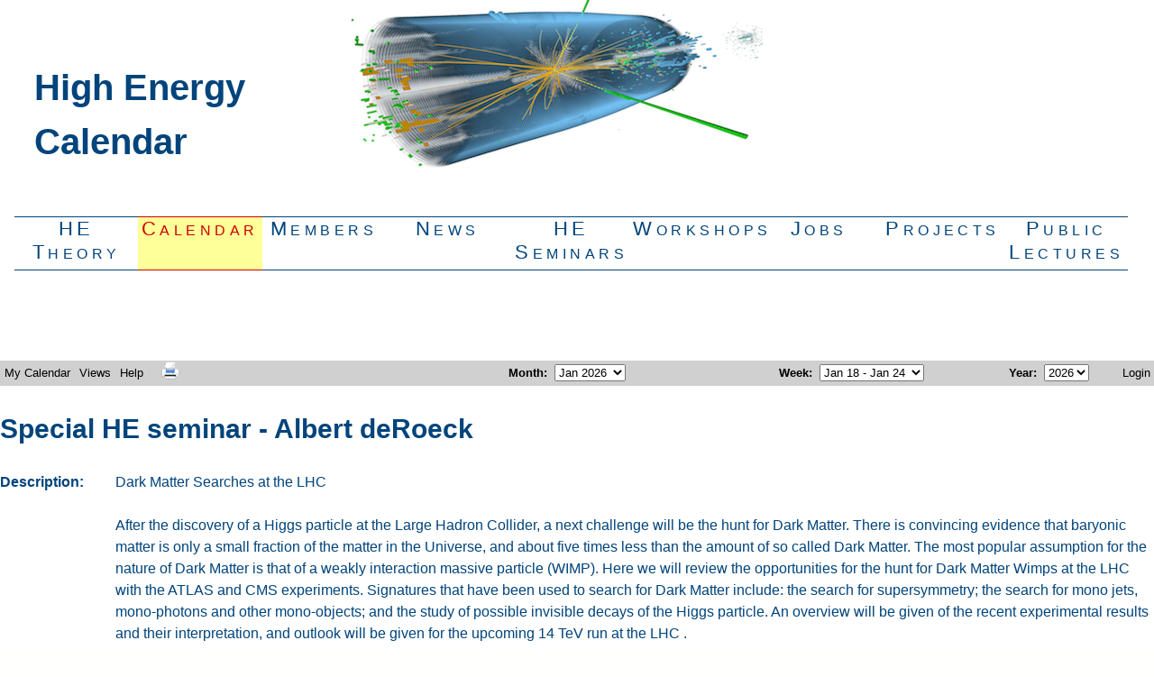

--- FILE ---
content_type: text/html; charset=UTF-8
request_url: https://particle.physics.ucdavis.edu/calendar/view_entry.php?id=940&date=20100325&user=admin
body_size: 4238
content:
<?xml version="1.0" encoding="iso-8859-1"?>
<!DOCTYPE html PUBLIC "-//W3C//DTD XHTML 1.0 Transitional//EN"
  "DTD/xhtml1-transitional.dtd">
<html xmlns="http://www.w3.org/1999/xhtml" xml:lang="en" lang="en">
  <head>
    <meta http-equiv="Content-Type" content="text/html; charset=iso-8859-1" />
    <title>High Energy Physics Calendar</title>
    <link href="//cdnjs.cloudflare.com/ajax/libs/normalize/6.0.0/normalize.css" rel="stylesheet">
    <link href="includes/css/punctuation.css" rel="stylesheet">
    <!--[if IE 5]><script src="includes/js/ie5.js"></script><![endif]-->
    <script src="includes/js/prototype.js"></script>
    <script src="includes/js/scriptaculous/scriptaculous.js?load=builder,effects"></script>
    <script src="includes/menu/JSCookMenu.js"></script>
    <script src="includes/menu/themes/default/theme.js"></script>
    <script src="includes/js/util.js"></script>
    <script language="JavaScript" type="text/javascript">
<!-- <![CDATA[
      var myMenu =
[[null,'My Calendar','',null,null,['<img src="includes/menu/icons/home.png" alt="Home" />','Home','index.php','',''],
['<img src="includes/menu/icons/today.png" alt="Today" />','Today','day.php?user=admin','',''],
['<img src="includes/menu/icons/week.png" alt="This Week" />','This Week','week.php?user=admin','',''],
['<img src="includes/menu/icons/month.png" alt="This Month" />','This Month','month.php?user=admin','',''],
['<img src="includes/menu/icons/year.png" alt="This Year" />','This Year','year.php?user=admin','',''],
],
[null,'Views','',null,null,['<img src="includes/menu/icons/display.png" alt="Another Users Calendar" />','Another User&#39;s Calendar','select_user.php','',''],
],
[null,'Help','',null,null,['<img src="includes/menu/icons/help.png" alt="Help Contents" />','Help Contents','javascript:openHelp()','',''],
_cmSplit,
['<img src="includes/menu/icons/k5n.png" alt="About WebCalendar" />','About WebCalendar','javascript:openAbout()','',''],
],
[_cmNoAction, '<td>&nbsp;&nbsp;</td>'],['<img src="includes/menu/icons/printer.png" alt="" />','','view_entry.php?id=940&date=20100325&user=admin&friendly=1','',''],
];
//]]> -->
    </script>

    <link href="css_cacher.php?login=__public__&amp;css_cache=1" rel="stylesheet" />
    <link href="includes/css/styles.css" rel="stylesheet" />
    <link href="includes/css/print_styles.css" rel="stylesheet" media="print" />
    <link href="includes/menu/themes/default/theme.css" rel="stylesheet" /><style type="text/css">
body {
	background-color: #FFFFFF;
	color: #00447b;
	margin: 0;
	padding: 0;

}

a:link {  	text-decoration:none;}
a:visited { text-decoration:none;}
a:hover { text-decoration:underline;color:#CC0000;}

a.layerentry:link {  	font-weight:bolder; text-decoration:none;} 


.site_title {
  position: relative;
  background-color: white;
  height: 11em;
  padding-bottom: 6em;
  width: 100%;
}
 

div.site_title h1 {
	float: left;
        font-size: 2.5em;
	font-family: Verdana, Arial, Helvetica, sans-serif;
	color: #00447b;
	background-color: transparent;
	position: absolute;
	left: 3%;
	top: 1em;
}

div.site_title img {
	float: left;
	position: absolute;
	left: 27%;
	top: -2.1em;
}


/* ---------------  navigation  ----------------- */


div#nav {
	height: 2.333em;
	overflow: hidden;
        width: 100%;
        height: 100%;
	left: 2%;
	top: 2em;
	margin: 0;
	padding: 1em;
	padding-bottom: 6em;
	list-style-type: none;
	border-top-width: 3%;
	border-left-width: 3%;
}

#nav ul {
  	list-style-type: none;
  	margin-top: 0;
  	padding: 0;
	height: 3em;
	display: block;
	margin-left: auto;
	margin-right: auto;
}

#nav li {
	/* display: block; */
	float: left;
	width: 11%;
	min-width 50em;
	text-align: center;
	height: 2.7em;
}
#nav li a {
	display: block;
	border-bottom: 1px solid #00447b;
	border-top: 1px solid #00447b;
	width 100%
	min-width 50em;
	line-height: 1.2em;
	height: 2.7em;
	color: #00447b;
	margin 2px;
	text-decoration: none;
	font-family: Verdana, Arial, Helvetica, sans-serif;
	font-variant:small-caps;
	font-size: 1.4em;
	letter-spacing: 0.2em;
}

a#linkcalendar 
{
	border-bottom: 1px solid #CC0000;
	border-top: 1px solid #CC0000;
	background-color: #FFFF99; 
	color: #CC0000;
}

div.sidenav {
	position: absolute;
	left: 10px;
	top: 123px;
	width: 120px;
	overflow: hidden;
}
div.sidenavlink {
	position: relative;
	left: 5px;
	top: 15px;
}


#month a#linkcalendar,
#week a#linkcalendar, 
#day a#linkcalendar, 
#viewentry a#linkcalendar, 
#adminhome a#linkcalendar
{
	border-bottom: 1px solid #CC0000;
	border-top: 1px solid #CC0000;
	background-color: #FFFF99; 
	color: #CC0000;
}


div.sidenavlink a:link {
    color: #CC0000;
    text-decoration: none;
	font-family: Verdana, Arial, Helvetica, sans-serif;
	font-variant:small-caps;
    font-size: 16px;
	letter-spacing:2pt;
}

div.sidenavlink a:visited {
    color: #CC0000;
    text-decoration: none;
	font-family: Verdana, Arial, Helvetica, sans-serif;
	font-variant:small-caps;
    font-size: 16px;
	letter-spacing:2pt;
}

div.sidenavlink  a:hover {
        text-decoration: none;
	font-family: Verdana, Arial, Helvetica, sans-serif;
	font-variant:small-caps;
        font-size: 16px;
	letter-spacing:2pt;	
        border-bottom: 1px solid #CC0000;
	border-top: 1px solid #CC0000;
	background-color: #66FFFF;
}

ul.sidenavlink{
	list-style-type: none;
}

a.sidenavlink:link {
        color: #CC0000;
        text-decoration: none;
	font-family: Verdana, Arial, Helvetica, sans-serif;
	font-variant:small-caps;
        font-size: 16px;
	letter-spacing:2pt;
}
a.sidenavlink:visited {
        color: #CC0000;
        text-decoration: none;
	font-family: Verdana, Arial, Helvetica, sans-serif;
	font-variant:small-caps;
        font-size: 16px;
	letter-spacing:2pt;
}

a.sidenavlink:hover {
        text-decoration: underline;
	font-family: Verdana, Arial, Helvetica, sans-serif;
	font-variant:small-caps;
        font-size: 16px;
	letter-spacing:2pt;
}
p 
{
margin-left:1cm;
}
</style>
    <link type="image/x-icon" href="favicon.ico?1531346823" rel="shortcut icon" />
  </head>
  <body id="viewentry" onload="cmDraw( 'myMenuID', myMenu, 'hbr', cmTheme, 'Theme' );">
<div class="site_title">
		<img src="/Graphics/hefti/higgsgammagammasmall.png" alt="two gamma event">
		<h1>High Energy<br />Calendar</h1>
</div>
<br /><br />	<div id="nav">
		<ul>
			<li><a href="/hefti/" id="linkhefti" title="High Energy Theory">HE<br />Theory</a>
			<li><a href="/calendar/" id="linkcalendar" accesskey="c"  title="QMAP High Energy Calendar [ALT+C]">Calendar</a>
			<li><a href="/hefti/members/" id="linkmembers" title="QMAP Group Members: Faculty, Postdocs, Students">Members</a>
			<li><a href="/hefti/news/" id="linknews" title="News from the High Energy Group">News</a>
			<li><a href="/seminars/" id="linkseminars" title="Upcoming events and seminar archive">HE<br />Seminars</a>
			<li><a href="/workshops/index.php" id="linkworkshops" title="High Energy Theory Workshops">Workshops</a>
			<li><a href="/hefti/members/doku.php?id=positions" id="linkpositions" title="Employment Opportunities">Jobs</a>
			<li><a href="/hefti/projects/" id="linkprojects" title="High Energy Projects and downloads">Projects</a>
			<li><a href="/hefti/lecture.php" id="linklecture" title="Upcoming and Previous Public Lectures in the series">Public<br />Lectures</a>
		</ul>
	</div>
	
      <table class="ThemeMenubar">
        <tr>
          <td class="ThemeMenubackgr"><div id="myMenuID"></div></td>
          <td class="ThemeMenubackgr ThemeMenu alignright">
            
          <form action="month.php" method="get" name="SelectMonth" id="monthmenu"> 
            <input type="hidden" name="user" value="admin" />
            <label for="monthselect"><a href="javascript:document.SelectMonth.submit()">Month</a>:&nbsp;</label>
            <select name="date" id="monthselect" onchange="document.SelectMonth.submit()">
              <option value="20250701">Jul 2025</option>
              <option value="20250801">Aug 2025</option>
              <option value="20250901">Sep 2025</option>
              <option value="20251001">Oct 2025</option>
              <option value="20251101">Nov 2025</option>
              <option value="20251201">Dec 2025</option>
              <option value="20260101" selected="selected">Jan 2026</option>
              <option value="20260201">Feb 2026</option>
              <option value="20260301">Mar 2026</option>
              <option value="20260401">Apr 2026</option>
              <option value="20260501">May 2026</option>
              <option value="20260601">Jun 2026</option>
              <option value="20260701">Jul 2026</option>
              <option value="20260801">Aug 2026</option>
              <option value="20260901">Sep 2026</option>
              <option value="20261001">Oct 2026</option>
              <option value="20261101">Nov 2026</option>
              <option value="20261201">Dec 2026</option>
              <option value="20270101">Jan 2027</option>
              <option value="20270201">Feb 2027</option>
              <option value="20270301">Mar 2027</option>
              <option value="20270401">Apr 2027</option>
              <option value="20270501">May 2027</option>
              <option value="20270601">Jun 2027</option>
              <option value="20270701">Jul 2027</option>
            </select>
          </form>
        </td>
        <td class="ThemeMenubackgr ThemeMenu">
          <form action="week.php" method="get" name="SelectWeek" id="weekmenu">
            <input type="hidden" name="user" value="admin" />
            <label for="weekselect"><a href="javascript:document.SelectWeek.submit()">Week</a>:&nbsp;</label>
            <select name="date" id="weekselect" onchange="document.SelectWeek.submit()">
              <option value="20251214">Dec 14 - Dec 20</option>
              <option value="20251221">Dec 21 - Dec 27</option>
              <option value="20251228">Dec 28 - Jan 3</option>
              <option value="20260104">Jan 4 - Jan 10</option>
              <option value="20260111">Jan 11 - Jan 17</option>
              <option value="20260118" selected="selected">Jan 18 - Jan 24</option>
              <option value="20260125">Jan 25 - Jan 31</option>
              <option value="20260201">Feb 1 - Feb 7</option>
              <option value="20260208">Feb 8 - Feb 14</option>
              <option value="20260215">Feb 15 - Feb 21</option>
              <option value="20260222">Feb 22 - Feb 28</option>
              <option value="20260301">Mar 1 - Mar 7</option>
              <option value="20260308">Mar 8 - Mar 14</option>
              <option value="20260315">Mar 15 - Mar 21</option>
              <option value="20260322">Mar 22 - Mar 28</option>
            </select>
          </form>
        </td>
        <td class="ThemeMenubackgr ThemeMenu alignright">
          <form action="year.php" method="get" name="SelectYear" id="yearmenu">
            <input type="hidden" name="user" value="admin" />
            <label for="yearselect"><a href="javascript:document.SelectYear.submit()">Year</a>:&nbsp;</label>
            <select name="year" id="yearselect" onchange="document.SelectYear.submit()">
              <option value="2024">2024</option>
              <option value="2025">2025</option>
              <option value="2026" selected="selected">2026</option>
              <option value="2027">2027</option>
              <option value="2028">2028</option>
              <option value="2029">2029</option>
              <option value="2030">2030</option>
              <option value="2031">2031</option>
            </select>
          </form>
          </td>
          <td class="ThemeMenubackgr ThemeMenu alignright"><a class="menuhref" title="Login" href="login.php">Login</a>&nbsp;</td>
        </tr>
      </table>
    <h2>Special HE seminar - Albert deRoeck</h2>
    <table>
      <tr>
        <td class="aligntop bold colon" width="10%">Description</td>
        <td>Dark Matter Searches at the LHC<br />
<br />
After the discovery of a Higgs particle at the Large Hadron Collider, a next challenge will be the hunt for Dark Matter. There is convincing evidence that baryonic matter is only a small fraction of the matter in the Universe, and about five times less than the amount of so called Dark Matter. The most popular assumption for the nature of Dark Matter is that of a weakly interaction massive particle (WIMP). Here we will review the opportunities for the hunt for Dark Matter Wimps at the LHC with the ATLAS and CMS experiments. Signatures that have been used to search for Dark Matter include: the search for supersymmetry; the search for mono jets, mono-photons and other mono-objects; and the study of possible invisible decays of the Higgs particle. An overview will be given of the recent experimental results<br />
and their interpretation, and outlook will be given for the upcoming 14 TeV run at the LHC .<br />
</td>
      </tr>
      <tr>
        <td class="aligntop bold colon">Date</td>
        <td>Thu, March 25, 2010</td>
      </tr>
      <tr>
        <td class="aligntop bold colon">Time</td>
        <td>6:00am-7:00am PDT</td>
      </tr>
      <tr>
        <td class="aligntop bold colon">Duration</td>
        <td>1 hour </td>
      </tr>
      <tr>
        <td class="aligntop bold colon">Access</td>
        <td>Public</td>
      </tr>
      <tr>
        <td class="aligntop bold colon">Created by</td>
        <td><a href="mailto:particlevm-hepseminars@physics.ucdavis.edu?subject=High Energy Physics Calendar: Special HE seminar - Albert deRoeck">High-Energy Seminars</a></td>
      </tr>
      <tr>
        <td class="aligntop bold colon">Updated</td>
        <td>Mon, March 10, 2014 5:41am PDT</td>
      </tr>
    </table>
    <ul class="nav">
    </ul>    <br />
    <form method="post" name="exportform" action="export_handler.php">
      <label for="exformat">Export this entry to:&nbsp;</label>
      
      <select name="format" id="exformat">
        <option value="ical">iCalendar</option>
        <option value="vcal">vCalendar</option>
        <option value="pilot-csv">Pilot-datebook CSV (Palm Pilot)</option>
        <option value="pilot-text">Install-datebook (Palm Pilot)</option>
      </select>
      <input type="hidden" name="id" value="940" />
          <input type="hidden" name="user" value="admin" />
      <input type="submit" value="Export" />
    </form><div align="center"  <a target="_blank" href="/seminars/feed.php?linkto=page" title="Recent Seminar changes RSS feed"><img src="/seminars/lib/tpl/doogiestpl/images/button-rss.png" width="80" height="15" alt="Recent changes RSS feed" border="0" /></a>

  <a target="_blank" href="http://creativecommons.org/licenses/by-nc-sa/2.5/" rel="license" title="Creative Commons License"><img src="/seminars/lib/tpl/doogiestpl/images/button-cc.gif" width="80" height="15" alt="Creative Commons License" border="0" /></a>

  <a target="_blank" href="http://www.php.net" title="Powered by PHP"><img src="/seminars/lib/tpl/doogiestpl/images/button-php.gif" width="80" height="15" alt="Powered by PHP" border="0" /></a>

</div>
<!-- WebCalendar v1.3.0 ((from git repo))     http://www.k5n.us/webcalendar.php -->
  </body>
</html>


--- FILE ---
content_type: text/css
request_url: https://particle.physics.ucdavis.edu/calendar/includes/css/punctuation.css
body_size: 299
content:
@charset "UTF-8";
/* $Id: punctuation.css,v 1.1 2013/05/15 17:48:21 bbannon Exp $ */
:lang(en) blockquote, :lang(en) q {
  quotes: "“" "”" "‘" "’";
}
blockquote::before {
  content: open-quote;
}
blockquote::after {
  content: close-quote;
}
.brackets::before {
  content: '[';
}
.brackets::after {
  content: ']';
}
.colon::after {
  content: ': ';
}
.dblHyphens::before {
  content: '-- ';
}
.dblHyphens::after {
  content: ' --';
}
.ellipsis {
  text-overflow: ellipsis;
}
._hyphen::before {
  content: '-';
}
.hyphen_::after {
  content: '-';
}
.parentheses::before {
  content: ' (';
}
.parentheses::after {
  content: ') ';
}


--- FILE ---
content_type: text/css;charset=UTF-8
request_url: https://particle.physics.ucdavis.edu/calendar/css_cacher.php?login=__public__&css_cache=1
body_size: 550
content:
:root {
  --def-font-size: 16px;
  --def-font-family: sans-serif;

  --box-default-color: #888888;

  --bgcolor: #FFFFFF;
  --bgimage: ;
  --bgrepeat: repeat fixed center;
  --captions: #b04040;
  --cellbg: #FFFFFF;
  --fonts: Arial, Helvetica, sans-serif;
  --h2color: #00447b;
  --haseventsbg: #ff3;
  --minicalfont: ;
  --minicalwidth: ;
  --myevents: #006000;
  --nextmonthbg: ;
  --othermonthbg: #d0d0d0;
  --popupfg: #000000;
  --popupbg: #FFFFFF;
  --prevmonthbg: ;
  --tablebg: #000000;
  --textcolor: #000000;
  --thbg: #FFFFFF;
  --thfg: #000000;
  --todaycellbg: #66FFFF;
  --weekendbg: #FFFFCC;
  --weeknumber: #f63;
}
#month #nextmonth {
  float: right;
}
#month #prevmonth {
  float: left;
}

#minicalendar table {
  width: 10em;
}


.main th,
.main th.weekend {
  background-color: #FFFFFF;}
.main td {
  background-color: #FFFFFF;}
.main td.weekend {
  background-color: #FFFFCC;}
.main td.hasevents {
  background-color: #ff3;}
.main td.othermonth {
  background-color: #d0d0d0;}
.main td.today, #datesel td #today {
  background-color: #66FFFF;}
#admin .main td.weekcell,
#month .main td.weekcell,
#pref .main td.weekcell,
#viewl .main td.weekcell {
  background-color: #FFFFFF;}
.glance td,
.note {
  background-color: #FFFFFF;}
#viewt .main th.weekend {
  background-color: #FFFFCC;}
#login table,
#register table {
  background-color: #FFFFFF;}
#securityAuditNotes {
  background-color: #FFFFFF;}
#viewt td.entry {
  background-color: #FFFFFF;}
#minicalendar th,
#minicalendar td {
  font-size: 0.6875em;
}



--- FILE ---
content_type: application/javascript
request_url: https://particle.physics.ucdavis.edu/calendar/includes/js/util.js
body_size: 2624
content:
function openHelp() {
 window.open ( 'help_index.php', 'cal_help','dependent,menubar,scrollbars,height=500,width=600,innerHeight=520,outerWidth=620' );
}

function openAbout() {
  var mX = (screen.width / 2) -123, mY = 200;
  var MyPosition = 'left=' + mX + ',top=' + mY + ',screenx=' + mX + ',screeny=' + mY;
  window.open ( 'about.php', 'cal_about','dependent,toolbar=0, height=300,width=245,innerHeight=310,outerWidth=255,location=0,' + MyPosition );
}

function addLoadHandler(handler)
{
    if (window.addEventListener)
    {
        window.addEventListener("load",handler,false);
    }
    else if (window.attachEvent)
    {
        window.attachEvent("onload",handler);
    }
    else if (window.onload)
    {
        var oldHandler = window.onload;
        window.onload = function piggyback()
        {
            oldHandler();
            handler();
        };
    }
    else
    {
        window.onload = handler;
    }
}

/* document.getElementsBySelector(selector)
   - returns an array of element objects from the current document
     matching the CSS selector. Selectors can contain element names,
     class names and ids and can be nested. For example:

       elements = document.getElementsBySelect('div#main p a.external')

     Will return an array of all 'a' elements with 'external' in their
     class attribute that are contained inside 'p' elements that are
     contained inside the 'div' element which has id="main"

   New in version 0.4: Support for CSS2 and CSS3 attribute selectors:
   See http://www.w3.org/TR/css3-selectors/#attribute-selectors

   Version 0.4 - Simon Willison, March 25th 2003
   -- Works in Phoenix 0.5, Mozilla 1.3, Opera 7, Internet Explorer 6, Internet Explorer 5 on Windows
   -- Opera 7 fails
*/

function getAllChildren(e) {
  // Returns all children of element. Workaround required for IE5/Windows. Ugh.
  return e.all ? e.all : e.getElementsByTagName('*');
}

document.getElementsBySelector = function(selector) {
  // Attempt to fail gracefully in lesser browsers
  if (!document.getElementsByTagName) {
    return new Array();
  }
  // Split selector in to tokens
  var tokens = selector.split(' ');
  var currentContext = new Array(document);
  for (var i = 0; i < tokens.length; i++) {
    token = tokens[i].replace(/^\s+/,'').replace(/\s+$/,'');
    if (token.indexOf('#') > -1) {
      // Token is an ID selector
      var bits = token.split('#');
      var tagName = bits[0];
      var id = bits[1];
      var element = document.getElementById(id);
      if (tagName && element.nodeName.toLowerCase() != tagName) {
        // tag with that ID not found, return false
        return new Array();
      }
      // Set currentContext to contain just this element
      currentContext = new Array(element);
      continue; // Skip to next token
    }
    if (token.indexOf('.') > -1) {
      // Token contains a class selector
      var bits = token.split('.');
      var tagName = bits[0];
      var className = bits[1];
      if (!tagName) {
        tagName = '*';
      }
      // Get elements matching tag, filter them for class selector
      var found = new Array;
      var foundCount = 0;
      for (var h = 0; h < currentContext.length; h++) {
        var elements;
        if (tagName == '*') {
            elements = getAllChildren(currentContext[h]);
        } else {
            elements = currentContext[h].getElementsByTagName(tagName);
        }
        for (var j = 0; j < elements.length; j++) {
          found[foundCount++] = elements[j];
        }
      }
      currentContext = new Array;
      var currentContextIndex = 0;
      for (var k = 0; k < found.length; k++) {
        if (found[k].className && found[k].className.match(new RegExp('\\b'+className+'\\b'))) {
          currentContext[currentContextIndex++] = found[k];
        }
      }
      continue; // Skip to next token
    }
    // Code to deal with attribute selectors
    if (token.match(/^(\w*)\[(\w+)([=~\|\^\$\*]?)=?"?([^\]"]*)"?\]$/)) {
      var tagName = RegExp.$1;
      var attrName = RegExp.$2;
      var attrOperator = RegExp.$3;
      var attrValue = RegExp.$4;
      if (!tagName) {
        tagName = '*';
      }
      // Grab all of the tagName elements within current context
      var found = new Array;
      var foundCount = 0;
      for (var h = 0; h < currentContext.length; h++) {
        var elements;
        if (tagName == '*') {
            elements = getAllChildren(currentContext[h]);
        } else {
            elements = currentContext[h].getElementsByTagName(tagName);
        }
        for (var j = 0; j < elements.length; j++) {
          found[foundCount++] = elements[j];
        }
      }
      currentContext = new Array;
      var currentContextIndex = 0;
      var checkFunction; // This function will be used to filter the elements
      switch (attrOperator) {
        case '=': // Equality
          checkFunction = function(e) { return (e.getAttribute(attrName) == attrValue); };
          break;
        case '~': // Match one of space separated words
          checkFunction = function(e) { return (e.getAttribute(attrName).match(new RegExp('\\b'+attrValue+'\\b'))); };
          break;
        case '|': // Match start with value followed by optional hyphen
          checkFunction = function(e) { return (e.getAttribute(attrName).match(new RegExp('^'+attrValue+'-?'))); };
          break;
        case '^': // Match starts with value
          checkFunction = function(e) { return (e.getAttribute(attrName).indexOf(attrValue) == 0); };
          break;
        case '$': // Match ends with value - fails with "Warning" in Opera 7
          checkFunction = function(e) { return (e.getAttribute(attrName).lastIndexOf(attrValue) == e.getAttribute(attrName).length - attrValue.length); };
          break;
        case '*': // Match ends with value
          checkFunction = function(e) { return (e.getAttribute(attrName).indexOf(attrValue) > -1); };
          break;
        default :
          // Just test for existence of attribute
          checkFunction = function(e) { return e.getAttribute(attrName); };
      }
      currentContext = new Array;
      var currentContextIndex = 0;
      for (var k = 0; k < found.length; k++) {
        if (checkFunction(found[k])) {
          currentContext[currentContextIndex++] = found[k];
        }
      }
      // alert('Attribute Selector: '+tagName+' '+attrName+' '+attrOperator+' '+attrValue);
      continue; // Skip to next token
    }
    // If we get here, token is JUST an element (not a class or ID selector)
    tagName = token;
    var found = new Array;
    var foundCount = 0;
    for (var h = 0; h < currentContext.length; h++) {
      var elements = currentContext[h].getElementsByTagName(tagName);
      for (var j = 0; j < elements.length; j++) {
        found[foundCount++] = elements[j];
      }
    }
    currentContext = found;
  }
  return currentContext;
}

/* That revolting regular expression explained
/^(\w+)\[(\w+)([=~\|\^\$\*]?)=?"?([^\]"]*)"?\]$/
  \---/  \---/\-------------/    \-------/
    |      |         |               |
    |      |         |           The value
    |      |    ~,|,^,$,* or =
    |   Attribute
   Tag
*/

function sortTasks( order, cat_id, ele ) {
  ele.style.cursor = 'wait';
  document.body.style.cursor = 'wait';
  var cat = '';
  if ( cat_id > -99 )
    cat = '&cat_id=' + cat_id;
  var url = 'ajax.php';
  var params = 'page=minitask&name=' + order + cat;
  var ajax = new Ajax.Request(url,
    {method: 'post',
    parameters: params,
    onComplete: showResponse});
}

function showResponse(originalRequest) {
  miniTask = document.getElementById('minitask');
  if (originalRequest.responseText) {
    text = originalRequest.responseText;
    miniTask.innerHTML = text;
  }
  document.body.style.cursor = 'default';
}

function altrows() {
   if( ! document.getElementsByTagName )
     return false;

   var rows = $$( 'div tbody tr' );
   for ( var i = 0; i < rows.length; i++ ) {
     if ( ! rows[i].hasClassName( 'ignore' ) ) {
       rows[i].onmouseover = function() { $( this ).addClassName( 'alt' ); }
       rows[i].onmouseout  = function() { $( this ).removeClassName( 'alt' ); }
    }
   }
}

function altps() {
   if( ! document.getElementsByTagName )
     return false;

   var rows = $$( 'div p' );
   for( var i = 0; i < rows.length; i++ ) {
     if ( ! rows[i].hasClassName( 'ignore' ) ) {
       rows[i].onmouseover = function() { $( this ).addClassName( 'alt' ); }
       rows[i].onmouseout  = function() { $( this ).removeClassName( 'alt' ); }
    }
   }
}
function showFrame(foo,f,section) {
  document.getElementById(foo).style.display = "block";
  if (f) { setCookie(foo, "o", section); }
}

function hideFrame(foo,f,section) {
  if (document.getElementById(foo)) {
    document.getElementById(foo).style.display = "none";
    if (f) { deleteCookie(foo, section); }
  }
}